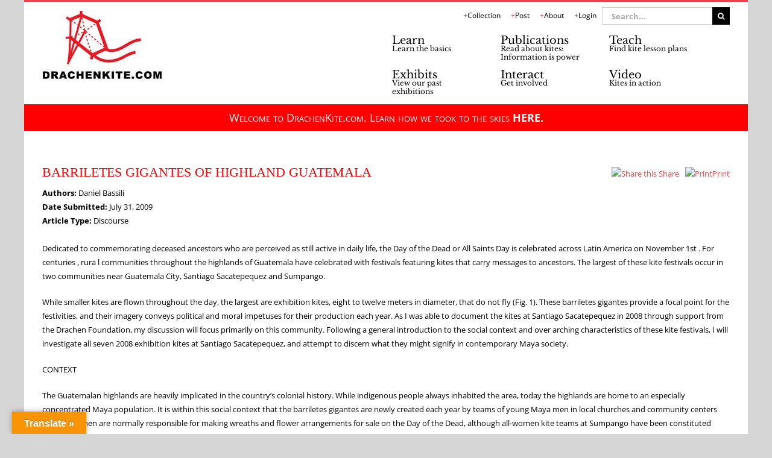

--- FILE ---
content_type: text/css; charset=utf-8
request_url: https://drachenkite.com/wp-content/cache/autoptimize/autoptimize_single_a5bb779e3f9eef4a7dac11ff9eb10e19.php?ver=2.9.4
body_size: -251
content:
html.slb_overlay object,html.slb_overlay embed,html.slb_overlay iframe{visibility:hidden}html.slb_overlay #slb_viewer_wrap object,html.slb_overlay #slb_viewer_wrap embed,html.slb_overlay #slb_viewer_wrap iframe{visibility:visible}